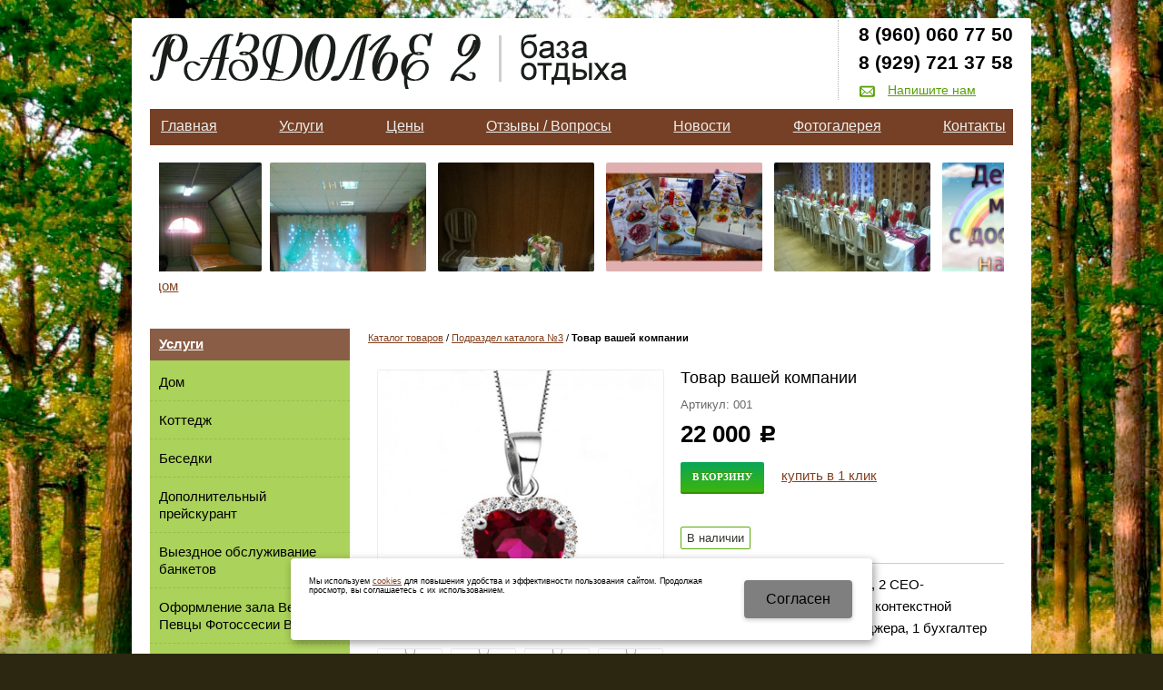

--- FILE ---
content_type: text/html; charset=utf-8
request_url: http://xn--2-7sbmeizum7i.xn--p1ai/catalog/testsub3/tovartest010.html
body_size: 9075
content:
  <!DOCTYPE html>
  <html xmlns="http://www.w3.org/1999/xhtml" lang='ru'>

  <head>
    <title>
      Товар вашей компании / Подраздел каталога №3 / Каталог товаров / Раздолье-2 база отдыха    </title>
        <meta name='Description'
      content=''>
    <meta name='Keywords'
      content=' '>

    <meta http-equiv='Content-Type' content='text/html; charset=utf-8'>
    <meta property='og:type' content='website' />
    <meta property='og:url' content='http://xn--2-7sbmeizum7i.xn--p1ai' />
    
<meta property='og:title' content='Товар вашей компании' />
<meta property='og:image' content='//xn--2-7sbmeizum7i.xn--p1ai/razdol2/files/multifile/2353/bitcat_foto3_7.jpg' />
    <meta name='viewport' content='width=device-width,initial-scale=1.0,maximum-scale=1.0,user-scalable=0'>
    <link rel='icon' href='/razdol2/favicon.ico' type='image/x-icon'>
    <link rel='shortcut icon' href='/razdol2/favicon.ico' type='image/x-icon'>
    

    <script src="/js/jquery-1.8.3.min.js"></script>
    <meta name="yandex-verification" content="62f48b6fc425eb27" />        
    
    <link href='/bannerslider.css' rel='Stylesheet' type='text/css'>    <LINK href='/css.css?v=33.9' rel='Stylesheet' type='text/css'>
    <LINK href='/css3.css' rel='Stylesheet' type='text/css'>
    <LINK href='/mobile.css?v=1.9' rel='Stylesheet' type='text/css'>    <LINK
      href='/razdol2/bc_custom.css?v=1689883365'
      rel='Stylesheet' type='text/css'>




    <!--[if IE]>
<meta http-equiv='imagetoolbar' content='no'>
<script src='/js/html5.js'></script>
<script src='/js/respond.min.js'></script><![endif]-->

    <!--[if IE 7]>
<link rel="stylesheet" href="/font/css/bitcat-ie7.css"><![endif]-->

    <!--[if gte IE 9]>
  <style type="text/css">.gradient { filter: none; }</style><![endif]-->
    <meta name='theme-color' content='#754025'>  </head>


  <body data-metrikaid=''
    class=' shema3  subdiv-catalog subdiv-testsub3  noauth innerpage st278 page193720 class2001 page193720obj class2001obj pageobj  '>

    


    <div id='site'>
      <div class='topfix'></div>
            <div id='main'>
        

        <header id='header'>
          <div class='yesmob topplashmob'></div>
          <div id='logoslogan'>
                          <a href='/' id='logo'><img src='/razdol2/files/193726/162863/razdol_e.png'
                  alt='Раздолье-2 база отдыха' /></a>
                        <div id='slogan' class='nomob'></div>
          </div>
                    <div id=topcontact><ul class='left-bord-dot doublephone'>
	<li class='phone phone1 nomob'><span>8 (960)</span> 
    060 77 50</li>
    <li class='phone phone1 mobyes'><a href='tel:8 (960) 060 77 50'>
        8 (960) 
    060 77 50</a></li>
    <li class='phone phone2 nomob'><span>8 (929)</span> 721 37 58</li>
    <li class='phone phone2 mobyes'><a href='tel:8 (929) 721 37 58'>8 (929) 721 37 58</a></li>
    
    
	<li class='mailform'><i class='i icon-mail-1'></i><a href='#nk-feedback' rel=pop data-metr='mailtoplink' data-okno='feedback' data-title='Напишите нам' data-loads='/feedback/?isNaked=1'>Напишите нам</a></li>
	
    
    
	
</ul>

</div>          <div class='clear'></div>
          <a href='' title='Меню' id='mobmenu' class='mobaction noborder mobyes'><span></span></a>
          <a href='' title='Корзина' id='mobcart'
            class='mobaction noborder mobyes'><span
              class='icon-basket'></span></a>
        </header>

                <section id='center'>
          <div class='centerwrap'>

            <nav id='menu' class='nomob fl wblock1'><ul class='mainmenu'><li class='sub193687'><div><a href='/'>Главная</a></div></li> <li class='sub193711'><div><a href='/uslugi/dom/'>Услуги</a><ul class='mainmenu'><li class='sub194022'><div><a href='/uslugi/dom/'>Дом</a></div></li> <li class='sub193978'><div><a href='/uslugi/doma/'>Коттедж</a><ul class='mainmenu'><li class='sub194252'><div><a href='/uslugi/doma/fotokottedzh/'>ФотоКоттедж</a></div></li> </ul></div></li> <li class='sub193979'><div><a href='/uslugi/besedki/'>Беседки</a><ul class='mainmenu'><li class='sub194251'><div><a href='/uslugi/besedki/fotobesetki/'>ФотоБесетки</a></div></li> </ul></div></li> <li class='sub194013'><div><a href='/uslugi/dops/'>Дополнительный прейскурант</a></div></li> <li class='sub201505'><div><a href='/uslugi/vyezdnoe-obsluzhivanie-banketov/'>Выездное обслуживание банкетов</a></div></li> <li class='sub201514'><div><a href='/uslugi/httpsvkcomvideos160663399zvideo160663399-1699148442Fpl-160663399--2/'>Оформление зала Ведущие Певцы Фотоссесии Видео</a></div></li> <li class='sub203314'><div><a href='/uslugi/nasha-territoriya/'>Наша территория</a></div></li> <li class='sub203315'><div><a href='/uslugi/letnijdom/'>Летний дом</a></div></li> </ul></div></li> <li class='sub194024'><div><a href='/ceny/'>Цены</a></div></li> <li class='sub193695'><div><a href='/reviews/'>Отзывы / Вопросы</a></div></li> <li class='sub193692'><div><a href='/news/'>Новости</a></div></li> <li class='sub193691'><div><a href='/photogallery/'>Фотогалерея</a></div></li> <li class='sub193704'><div><a href='/contacts/'>Контакты</a></div></li> </ul></nav>
                        <div id=noslider></div>            <div class='zone8' class='cb'><section class=' titleBlock block131258  class2010 notitle  nolin  wblock4 typeblock cb  bgimgpos0 ' data-prior='32' id='block131258' data-blockid='131258' data-width='4' data-sub='193713' data-cc='162856' ><header class='nobg'>
									
										<span> 
											
										</span>
									
									</header><article><script src='/js/liMarquee.js'></script>

<div data-scrollto='left' data-scrollspeed='30' class='block_scroll'>


<div class=clear></div>
<ul class='phototype1'><li class='obj  obj22268'>
	            <a href='/photogallery/photogallery_22268.html' class='img'><span><img src='/razdol2/files/multifile/2388/preview___5XClqTzqc.jpg'></span></a>
	            <a href='/photogallery/photogallery_22268.html' class='txt'>Летний дом</a>
                
                
            </li><span class='obj  obj21978'><li>
	                    <a href='/razdol2/files/multifile/2388/WisO7KFR_hg.jpg' rel='photo[fot]' class='img'><span><img src='/razdol2/files/multifile/2388/preview_WisO7KFR_hg.jpg'></span></a>
	                    
                    </li> <li>
	                    <a href='/razdol2/files/multifile/2388/TpmIcWbVOk4.jpg' rel='photo[fot]' class='img'><span><img src='/razdol2/files/multifile/2388/preview_TpmIcWbVOk4.jpg'></span></a>
	                    
                    </li> <li>
	                    <a href='/razdol2/files/multifile/2388/s8_olPPSff8.jpg' rel='photo[fot]' class='img'><span><img src='/razdol2/files/multifile/2388/preview_s8_olPPSff8.jpg'></span></a>
	                    
                    </li> <li>
	                    <a href='/razdol2/files/multifile/2388/powo7sF6QI0.jpg' rel='photo[fot]' class='img'><span><img src='/razdol2/files/multifile/2388/preview_powo7sF6QI0.jpg'></span></a>
	                    
                    </li> <li>
	                    <a href='/razdol2/files/multifile/2388/pa_y0XlfZ3s.jpg' rel='photo[fot]' class='img'><span><img src='/razdol2/files/multifile/2388/preview_pa_y0XlfZ3s.jpg'></span></a>
	                    
                    </li> <li>
	                    <a href='/razdol2/files/multifile/2388/MglP_SWkpKo__1_.jpg' rel='photo[fot]' class='img'><span><img src='/razdol2/files/multifile/2388/preview_MglP_SWkpKo__1_.jpg'></span></a>
	                    
                    </li> <li>
	                    <a href='/razdol2/files/multifile/2388/kZJNHxjWLSo.jpg' rel='photo[fot]' class='img'><span><img src='/razdol2/files/multifile/2388/preview_kZJNHxjWLSo.jpg'></span></a>
	                    
                    </li> <li>
	                    <a href='/razdol2/files/multifile/2388/Iv2pJdBZfrQ.jpg' rel='photo[fot]' class='img'><span><img src='/razdol2/files/multifile/2388/preview_Iv2pJdBZfrQ.jpg'></span></a>
	                    
                    </li> <li>
	                    <a href='/razdol2/files/multifile/2388/iRyc2dRKnD4.jpg' rel='photo[fot]' class='img'><span><img src='/razdol2/files/multifile/2388/preview_iRyc2dRKnD4.jpg'></span></a>
	                    
                    </li> <li>
	                    <a href='/razdol2/files/multifile/2388/8n4zsHQzK7w.jpg' rel='photo[fot]' class='img'><span><img src='/razdol2/files/multifile/2388/preview_8n4zsHQzK7w.jpg'></span></a>
	                    
                    </li> <li>
	                    <a href='/razdol2/files/multifile/2388/4sgwhZSEZv0.jpg' rel='photo[fot]' class='img'><span><img src='/razdol2/files/multifile/2388/preview_4sgwhZSEZv0.jpg'></span></a>
	                    
                    </li> <li>
	                    <a href='/razdol2/files/multifile/2388/4_e4y8hnoXU.jpg' rel='photo[fot]' class='img'><span><img src='/razdol2/files/multifile/2388/preview_4_e4y8hnoXU.jpg'></span></a>
	                    
                    </li> <li>
	                    <a href='/razdol2/files/multifile/2388/_N2BEEozUKo.jpg' rel='photo[fot]' class='img'><span><img src='/razdol2/files/multifile/2388/preview__N2BEEozUKo.jpg'></span></a>
	                    
                    </li> <li>
	                    <a href='/razdol2/files/multifile/2388/z_L7o2bie_I.jpg' rel='photo[fot]' class='img'><span><img src='/razdol2/files/multifile/2388/preview_z_L7o2bie_I.jpg'></span></a>
	                    
                    </li> <li>
	                    <a href='/razdol2/files/multifile/2388/z_L7o2bie_I__1_.jpg' rel='photo[fot]' class='img'><span><img src='/razdol2/files/multifile/2388/preview_z_L7o2bie_I__1_.jpg'></span></a>
	                    
                    </li> <li>
	                    <a href='/razdol2/files/multifile/2388/ZeZXgIXMADU.jpg' rel='photo[fot]' class='img'><span><img src='/razdol2/files/multifile/2388/preview_ZeZXgIXMADU.jpg'></span></a>
	                    
                    </li> <li>
	                    <a href='/razdol2/files/multifile/2388/yMV0o7nhz2w.jpg' rel='photo[fot]' class='img'><span><img src='/razdol2/files/multifile/2388/preview_yMV0o7nhz2w.jpg'></span></a>
	                    
                    </li> <li>
	                    <a href='/razdol2/files/multifile/2388/xXEgBfsjLjg.jpg' rel='photo[fot]' class='img'><span><img src='/razdol2/files/multifile/2388/preview_xXEgBfsjLjg.jpg'></span></a>
	                    
                    </li> <li>
	                    <a href='/razdol2/files/multifile/2388/xpk4SQkr4XA.jpg' rel='photo[fot]' class='img'><span><img src='/razdol2/files/multifile/2388/preview_xpk4SQkr4XA.jpg'></span></a>
	                    
                    </li> <li>
	                    <a href='/razdol2/files/multifile/2388/wsPV0OgxWvs.jpg' rel='photo[fot]' class='img'><span><img src='/razdol2/files/multifile/2388/preview_wsPV0OgxWvs.jpg'></span></a>
	                    
                    </li> <li>
	                    <a href='/razdol2/files/multifile/2388/WMB9ApoRJ7o.jpg' rel='photo[fot]' class='img'><span><img src='/razdol2/files/multifile/2388/preview_WMB9ApoRJ7o.jpg'></span></a>
	                    
                    </li> <li>
	                    <a href='/razdol2/files/multifile/2388/whoV61uFCc0.jpg' rel='photo[fot]' class='img'><span><img src='/razdol2/files/multifile/2388/preview_whoV61uFCc0.jpg'></span></a>
	                    
                    </li> <li>
	                    <a href='/razdol2/files/multifile/2388/vu3ZQ9mvIc4.jpg' rel='photo[fot]' class='img'><span><img src='/razdol2/files/multifile/2388/preview_vu3ZQ9mvIc4.jpg'></span></a>
	                    
                    </li> <li>
	                    <a href='/razdol2/files/multifile/2388/UUueAmkRkJA.jpg' rel='photo[fot]' class='img'><span><img src='/razdol2/files/multifile/2388/preview_UUueAmkRkJA.jpg'></span></a>
	                    
                    </li> <li>
	                    <a href='/razdol2/files/multifile/2388/UpYt2okcYAM.jpg' rel='photo[fot]' class='img'><span><img src='/razdol2/files/multifile/2388/preview_UpYt2okcYAM.jpg'></span></a>
	                    
                    </li> <li>
	                    <a href='/razdol2/files/multifile/2388/U0ptymlIZCg.jpg' rel='photo[fot]' class='img'><span><img src='/razdol2/files/multifile/2388/preview_U0ptymlIZCg.jpg'></span></a>
	                    
                    </li> <li>
	                    <a href='/razdol2/files/multifile/2388/tn54ZxANnfg_0.jpg' rel='photo[fot]' class='img'><span><img src='/razdol2/files/multifile/2388/preview_tn54ZxANnfg_0.jpg'></span></a>
	                    
                    </li> <li>
	                    <a href='/razdol2/files/multifile/2388/tdi_A7lQOTI.jpg' rel='photo[fot]' class='img'><span><img src='/razdol2/files/multifile/2388/preview_tdi_A7lQOTI.jpg'></span></a>
	                    
                    </li> <li>
	                    <a href='/razdol2/files/multifile/2388/TCllMKz5xsE.jpg' rel='photo[fot]' class='img'><span><img src='/razdol2/files/multifile/2388/preview_TCllMKz5xsE.jpg'></span></a>
	                    
                    </li> </span></ul>
<div class=clear></div></div><div class=clear></div></article><div class=clear></div></section><!-- not cache block131258 --></div>
            <section id='sidebar' class='fl'>
                                          <div class='cb'></div>
              <section class=' titleBlock block131351  wblock1 typeblock cb  nomob submenublock bgimgpos0 imgbg' data-prior='3' id='block131351' data-blockid='131351' data-width='1' data-sub='193713' data-cc='162856' ><header class=''>
									
										<span> 
											<a href='/uslugi/dom/'>Услуги</a>
										</span>
									
									</header><article><div><aside id='submenu'><ul><li class='sub194022'><div><a href='/uslugi/dom/'>Дом</a></div></li><li class='sub193978'><div><a href='/uslugi/doma/'>Коттедж</a></div></li><li class='sub193979'><div><a href='/uslugi/besedki/'>Беседки</a></div></li><li class='sub194013'><div><a href='/uslugi/dops/'>Дополнительный прейскурант</a></div></li><li class='sub201505'><div><a href='/uslugi/vyezdnoe-obsluzhivanie-banketov/'>Выездное обслуживание банкетов</a></div></li><li class='sub201514'><div><a href='/uslugi/httpsvkcomvideos160663399zvideo160663399-1699148442Fpl-160663399--2/'>Оформление зала Ведущие Певцы Фотоссесии Видео</a></div></li><li class='sub203314'><div><a href='/uslugi/nasha-territoriya/'>Наша территория</a></div></li><li class='sub203315'><div><a href='/uslugi/letnijdom/'>Летний дом</a></div></li></ul></aside></div><div class=clear></div></article><div class=clear></div></section><!-- not cache block131351 --><section class=' titleBlock block131262  class2011 notitle  nolin  wblock1 typeblock cb  bgimgpos0 ' data-prior='50' id='block131262' data-blockid='131262' data-width='1' data-sub='193713' data-cc='162856' ><header class='nobg'>
									
										<span> 
											
										</span>
									
									</header><article><div class='basictext blockText'><script type="text/javascript" src="//vk.com/js/api/openapi.js?121"></script><!-- VK Widget -->
<div id="vk_groups">&nbsp;</div><script type="text/javascript">
VK.Widgets.Group("vk_groups", {mode: 0, width: "220", height: "400", color1: 'ffffff', color3: 'A0C318', color2: '000000'}, 66433693);
</script></div>
<ul class='socbar'></ul><div class=clear></div></article><div class=clear></div></section><!-- not cache block131262 -->            </section>

            
            <section id='content' class='fr wblock3'>
                            <div class='cb'>
                              </div>


              <div class='breadcrumbs'><a href='/catalog/'>Каталог товаров</a> <span>/</span> <a href='/catalog/testsub3/'>Подраздел каталога №3</a> <span>/</span> <b>Товар вашей компании</b></div>              
              
              <section class='wblock3 innerblock typeblock'><article>                            
                                        


    <div itemscope itemtype='http://schema.org/Product'        class='  itemcard product-item'
        data-id='27111679' data-origname='Товар вашей компании' data-name='Товар вашей компании'
        data-sub='193720'         data-origprice='22000' data-price='22000' data-count='1' data-origstock='200'
        data-stock='200' data-hex='7a8c681e3b84b05735272db0673f8126' data-orighex='7a8c681e3b84b05735272db0673f8126'>
        <div class='photoblock'><a class='mainphoto' href='/razdol2/files/multifile/2353/bitcat_foto3_7.jpg' title=' ' rel='photo[fots]'><img itemprop='image' src='/razdol2/files/multifile/2353/bitcat_foto3_7.jpg' alt='Товар вашей компании '><span class='zoom'></span></a><ul class='smallphoto'><li><a href='/razdol2/files/multifile/2353/bitcat_foto3_7.jpg' title=''><img src='/razdol2/files/multifile/2353/preview_bitcat_foto3_7.jpg' alt='Товар вашей компании '><span class='zoom'></span></a></li><li><a href='/razdol2/files/multifile/2353/bitcat_foto3_8.jpg' title=''><img src='/razdol2/files/multifile/2353/preview_bitcat_foto3_8.jpg' alt='Товар вашей компании '><span class='zoom'></span></a></li><li><a href='/razdol2/files/multifile/2353/bitcat_foto3_9.jpg' title=''><img src='/razdol2/files/multifile/2353/preview_bitcat_foto3_9.jpg' alt='Товар вашей компании '><span class='zoom'></span></a></li><li><a href='/razdol2/files/multifile/2353/bitcat_foto3_10.jpg' title=''><img src='/razdol2/files/multifile/2353/preview_bitcat_foto3_10.jpg' alt='Товар вашей компании '><span class='zoom'></span></a></li></ul><a href='/razdol2/files/multifile/2353/bitcat_foto3_7.jpg' title='' rel='photo[fots]'></a><a href='/razdol2/files/multifile/2353/bitcat_foto3_8.jpg' title='' rel='photo[fots]'></a><a href='/razdol2/files/multifile/2353/bitcat_foto3_9.jpg' title='' rel='photo[fots]'></a><a href='/razdol2/files/multifile/2353/bitcat_foto3_10.jpg' title='' rel='photo[fots]'></a></div>
                    <h1 itemprop="name">Товар вашей компании         </h1>
        
        <div class='art'>Артикул: 001</div>        
        <div itemprop='offers' itemscope itemtype='http://schema.org/Offer' class=price data-discont='0'>
<meta itemprop='priceCurrency' content='RUB' />



<b itemprop='price'>22 000</b> <span class='rubl'>c</span>


</div>

                                
                    <div class='incartblock '>
                
<a href='' class='incart '>В корзину</a>
                <a href='#nk-oneorder' data-type='pop' data-okno='oneorder' class='oneclick' data-loads='/cart/add_cart.html?isNaked=1&amp;itemId=27111679' class='dotted'>купить&nbsp;в&nbsp;1&nbsp;клик</a>                <div></div><span
                    class='incart_info'></span>
            </div>
        
        <div class='stock'><span>В наличии</span></div>        <!-- noindex -->
                <!-- /noindex -->

        
        
                <hr>


        <div class='basictext properties previewtext '
            itemprop='description'>
                                                                        
            <div><p><strong style="line-height: 1.6em;">Наш штат </strong><em style="line-height: 1.6em;">&mdash;</em><span style="line-height: 1.6em;"> 6 программистов, 2 СЕО-специалиста, 2 специалист по контекстной рекламе, 2 дизайнера, 4 менеджера, 1 бухгалтер</span></p>
<p><strong>Наш офис </strong>&mdash; Набережные Челны,&nbsp;ИТ-парк, оф 706.</p>
<p><strong style="line-height: 1.6em;">Опыт работы </strong><span style="line-height: 1.6em;">&mdash; с 2006 года.</span></p></div>            
                        <div class='vendor'><b>Производитель</b>: <span>Bitcat</span></div>        </div>


        <div class='cb basictext fulltext'><h3><strong>Биткэт</strong></h3>
<p style="text-align: justify;">&mdash; компания&nbsp;работает с 2013 года, а опыт сотрудников в веб-разработке более 10 лет.&nbsp;За этот короткий период мы уже создали более 180 сайтов, многие из которых уже находятся в первой десятке поисковиков.</p>
<p style="text-align: justify;">Специализация агентства&nbsp;&mdash; это интернет-магазины, сайты с индивидуальным дизайном.<br />
Создание интернет-магазинов &mdash; наше основное направление.</p>
<p style="text-align: justify;">Мы реализуем интернет-магазины с очень широким функционалом:&nbsp;начиная от возможности привязки онлайн платежей и заканчивая выгрузками номенклатуры из 1С клиента. Наши сайты работают как часы и отвечают самим высоким требованиям заказчика. В разработке мы используем новейшие технологии, которые позволяют нашим сайтам хорошо индексироваться поисковиками, тем самым занимать ТОПовые позиции. Нам интересно исключительно долгосрочное сотрудничество, поэтому мы делаем и внедряем все необходимое для достижение поставленной цели.</p>
<p style="text-align: justify;">Не смотря на небольшой период нашего существования, нам уже доверяют крупные компании Набережных Челнов: КДМЦ (Камский Детский Перинатальный Центр), Татметиз, ЗТЭО, Гелиомастер, ООО &laquo;Газобетон&raquo;. Мы занимаемся как созданием, так и продвижением сайтов.</p>
<h3><iframe allowfullscreen="" frameborder="0" height="315" scrolling="no" src="//www.youtube.com/embed/oPjDgPB8Ad4" width="680"></iframe></h3>
<h3><strong>Что входит в разработку:</strong></h3>
<ul>
<li>Домен и хостинг на 1 год в подарок</li>
<li>Система управления сайтом (CMS)</li></ul>
<hr />
<ul>
<li value="3">Личный кабинет&nbsp;</li>
<li value="4">Геотаргетинг (Города)</li>
<li value="5">Корпоративная почта</li>
<li value="6">Мобильная версия сайта</li></ul>
<hr />
<ul>
<li value="7">Выгрузка товаров из 1С, Excel</li></ul>
<hr />
<ul>
<li value="8">Корзина (возможность формирования заказа)</li>
<li value="9">Блок &laquo;Аналоги товаров&raquo;</li>
<li value="10">Блок &laquo;С этим товаром покупают&raquo;</li>
<li value="11">Остатки товаров</li>
<li value="12">Поиск по каталогу</li>
<li value="13">Приём платежей&nbsp; с различных систем (Yandex, Wеbmoney, QIWI и др.)</li>
<li value="14">Экспорт в Яндекс.Маркет</li>
<li value="15">Акции, Новинки, Sale</li>
<li value="16">Динамические параметры товаров&nbsp;</li>
<li value="17">Онлайн-консультант</li></ul>
<hr />
<ul>
<li value="18">Форма обратной связи</li>
<li value="19">Форма заказа обратного звонка</li>
<li value="20">Яндекс.Карта</li>
<li value="21">Watermark (защита от копирования фотографий)</li></ul>
<hr />
<ul>
<li value="22">Фотогалереи</li>
<li value="23">Видео</li>
<li value="24">Новости</li>
<li value="25">Статьи</li>
<li value="26">Документы на скачивание</li>
<li value="27">Отзывы и комментарии</li>
<li value="28">Слайдер&nbsp;(Меняющиеся банеры на главной странице)</li></ul>
<hr />
<ul>
<li value="29">SEO механизмы для продвижения сайта</li>
<li value="30">Перенос наполнения со старого сайта&nbsp;</li>
<li value="31">Резервное копирование сайта</li>
<li>Приложение для Google play (по желанию клиента)</li></ul>
<h3><strong>Это важно! Для продвижения вашего сайта:</strong></h3>
<p style="text-align: justify;">Мы используем новейшие технологии в разработке, которые позволяют&nbsp;нашим сайтам индексироваться лучше в поисковых машинах, тем самым мы соблюдаем все нюансы необходимые для лучшего продвижения вашего сайта. По вопросам поискового продвижения или контекстной рекламы вы всегда можете обратиться по телефону 8 (937) 571-01-01 или (8-8552) 781-101</p>
<h3><strong>Этапы работы:</strong></h3>
<ul>
<li style="text-align: justify;">Заключаем с Вами договор и выставляем счет на 100% предоплату, в обмен запрашиваем&nbsp; у Вас информацию необходимую для вашего сайта.</li>
<li style="text-align: justify;">После поступления оплаты мы приступаем к работе. (8-10 дней)</li>
<li style="text-align: justify;">Регистрируем сайт в поисковых системах Yandex.ru, Google.com, Mail.ru и&nbsp;устанавливаем счетчик посещаемости Liveinternet.</li>
<li style="text-align: justify;">Высылаем текстовую и видео инструкцию по вашему сайту, при необходимости проводим обучение.</li>
<li style="text-align: justify;">Консультируем и помогаем&nbsp;Вам&nbsp;по всем возникающим вопросам.</li></ul>
<h3 style="text-align: justify;"><strong>Сроки разрботки: до 10 дней</strong></h3>                        <div class='cb'></div>
        </div>

        <div class='socbut'><span>Поделиться:</span>
            <script src="//yastatic.net/es5-shims/0.0.2/es5-shims.min.js"></script>
            <script src="//yastatic.net/share2/share.js"></script>
            <div class="ya-share2"
                data-services="vkontakte,facebook,odnoklassniki,moimir,gplus,viber,whatsapp,skype,telegram"></div>
        </div>

        <div class='tobuy'>Купить Товар вашей компании вы можете в компании <nobr>Раздолье-2 база отдыха</nobr> , оформив заказ в интернет магазине, <a href='#nk-oneorder' data-type='pop' data-okno='oneorder' data-loads='/cart/add_cart.html?isNaked=1&itemId=27111679' class='dotted'>отправив&nbsp;заявку</a> по почте, а также по телефону или в <a href='/contacts/'>офисе компании</a>.</div>
                <section class='typeblock cb itemanalog'><header><span>Аналоги</span></header><article>


<div class='clear'></div>

<ul class='catalogtype1 block_noslide'>

    
                                    <li itemscope itemtype='http://schema.org/Product'                class='obj  obj27111674  product-item'
                data-id='27111674' data-origname='Товар компании' data-name='Товар компании'
                data-sub='193718'                 data-origprice='25000' data-price='25000' data-count='1' data-origstock='19'
                data-stock='19' data-hex='4a0dc9b367ae6ea8c57c1a77e838d460' data-orighex='4a0dc9b367ae6ea8c57c1a77e838d460'>
                <div class='wrapper'>
                    <div class='img'><a
                            href='/catalog/testsub1/tovartest005.html'><img alt='Товар компании' src='/img/nophoto.png'></a>
                    </div>
                    <div class='name'><a href='/catalog/testsub1/tovartest005.html'><span
                                itemprop='name'>Товар компании</span></a>
                                            </div>
                                        
                                        <div class='price' itemprop='offers' itemscope itemtype='http://schema.org/Offer'><meta itemprop='priceCurrency' content='RUB' />
    
				<div class='normalprice'><b itemprop='price'>25 000</b> <span class='rubl'>c</span></div>
			
        </div>
                    <a href='/catalog/testsub1/tovartest005.html' title='купить' class='i icart icon-basket incart'></a>                                    </div>

                <div class='itemlabel' style='background: #fc6849; color:#ffffff;'>Акция</div>            </li>


            
    
    
                                    <li itemscope itemtype='http://schema.org/Product'                class='obj  obj27111675  product-item'
                data-id='27111675' data-origname='Товар компании' data-name='Товар компании'
                data-sub='193718'                 data-origprice='34500' data-price='34500' data-count='1' data-origstock='100'
                data-stock='100' data-hex='02db8d236e80dd492af7c531a2c89ea9' data-orighex='02db8d236e80dd492af7c531a2c89ea9'>
                <div class='wrapper'>
                    <div class='img'><a
                            href='/catalog/testsub1/tovartest006.html'><img alt='Товар компании' src='/razdol2/files/multifile/2353/preview_bitcat_foto2.jpg'></a>
                    </div>
                    <div class='name'><a href='/catalog/testsub1/tovartest006.html'><span
                                itemprop='name'>Товар компании</span></a>
                                            </div>
                                        
                                        <div class='price' itemprop='offers' itemscope itemtype='http://schema.org/Offer'><meta itemprop='priceCurrency' content='RUB' />
    
				<div class='normalprice'><b itemprop='price'>34 500</b> <span class='rubl'>c</span></div>
			
        </div>
                    <a href='/catalog/testsub1/tovartest006.html' title='купить' class='i icart icon-basket incart'></a>                                    </div>

                <div class='itemlabel' style='background: #fc6849; color:#ffffff;'>Акция</div>            </li>


            
    
    
                                    <li itemscope itemtype='http://schema.org/Product'                class='obj  obj27111673  product-item'
                data-id='27111673' data-origname='Товар компании' data-name='Товар компании'
                data-sub='193718'                 data-origprice='30500' data-price='30500' data-count='1' data-origstock='53'
                data-stock='53' data-hex='688c1174321437cd3ddb86b21b2597ac' data-orighex='688c1174321437cd3ddb86b21b2597ac'>
                <div class='wrapper'>
                    <div class='img'><a
                            href='/catalog/testsub1/tovartest004.html'><img alt='Товар компании' src='/img/nophoto.png'></a>
                    </div>
                    <div class='name'><a href='/catalog/testsub1/tovartest004.html'><span
                                itemprop='name'>Товар компании</span></a>
                                            </div>
                                        
                                        <div class='price' itemprop='offers' itemscope itemtype='http://schema.org/Offer'><meta itemprop='priceCurrency' content='RUB' />
    
				<div class='normalprice'><b itemprop='price'>30 500</b> <span class='rubl'>c</span></div>
			
        </div>
                    <a href='/catalog/testsub1/tovartest004.html' title='купить' class='i icart icon-basket incart'></a>                                    </div>

                <div class='itemlabel' style='background: #5fb138; color:#ffffff;'>Новинка</div>            </li>


            
    
    
                                    <li itemscope itemtype='http://schema.org/Product'                class='obj  obj27111672  product-item'
                data-id='27111672' data-origname='Товар компании' data-name='Товар компании'
                data-sub='193718'                 data-origprice='29990' data-price='29990' data-count='1' data-origstock='0'
                data-stock='0' data-hex='3cab7f69961a007ff53f4c9223fb19bd' data-orighex='3cab7f69961a007ff53f4c9223fb19bd'>
                <div class='wrapper'>
                    <div class='img'><a
                            href='/catalog/testsub1/tovartest003.html'><img alt='Товар компании' src='/razdol2/files/multifile/2353/preview_bitcat_foto4.jpg'></a>
                    </div>
                    <div class='name'><a href='/catalog/testsub1/tovartest003.html'><span
                                itemprop='name'>Товар компании</span></a>
                                            </div>
                                        
                                        <div class='price' itemprop='offers' itemscope itemtype='http://schema.org/Offer'><meta itemprop='priceCurrency' content='RUB' />
    
				<div class='normalprice'><b itemprop='price'>29 990</b> <span class='rubl'>c</span></div>
			
        </div>
                    <a href='/catalog/testsub1/tovartest003.html' title='купить' class='i icart icon-basket incart'></a>                                    </div>

                <div class='itemlabel' style='background: #2dbcc8; color:#ffffff;'>Sale</div>            </li>


            
    </ul>

</article><div class='clear'></div></section>        
        


        

            
    </article></section>
    </section><!-- /content -->

  
  


  <div class='clear'></div>
  </div>
  </section><!-- /center -->


  <div class='clear'></div>
  </div>

  </div>

  


  <footer>
    

    <div class='bot'>
            <article class='bleft'>
        <div class=counter><!--LiveInternet counter--><script type="text/javascript"><!--
document.write("<a href='//www.liveinternet.ru/click' "+
"target=_blank><img src='//counter.yadro.ru/hit?t45.1;r"+
escape(document.referrer)+((typeof(screen)=="undefined")?"":
";s"+screen.width+"*"+screen.height+"*"+(screen.colorDepth?
screen.colorDepth:screen.pixelDepth))+";u"+escape(document.URL)+
";h"+escape(document.title.substring(0,80))+";"+Math.random()+
"' alt='' title='LiveInternet' "+
"border='0' width='31' height='31'><\/a>")
//--></script><!--/LiveInternet--></div>
        <div class=copyright>
          <div class='copy1'>2026 © “Раздолье-2 база отдыха”</div>
          <div class='copy2'>
            Набережные Челны<span class='sitemaplink'> | <a
              href='/sitemap/'>Карта&nbsp;сайта</a></span></div>
        </div>
      </article>

      <article class='bcenter'>
                <div class='phone'><i class='i icon-phone'></i>8 (960)
     060 77 50</div>              </article>

              <article class='bright'>
          <div class='devK'>
	<a target=_blank href='http://korzilla.ru'>создание сайтов</a> <span>и</span> <a target=_blank class='logo' href='http://korzilla.ru' >продвижение сайтов</a>
	<div></div>
	</div>        </article>
          </div>
  </footer>
  
  <!-- noindex  -->
  <div id='feedback' class='dialog'>
    <div class=h1><span></span></div>
    <div class='wrap toload'></div>
  </div>

  <div id='oneorder' class='dialog dialogAbs'>
    <div class=h1>Оформить заказ</div>
    <div class='wrap toload'></div>
  </div>

  <div id='callme' class=dialog>
    <div class=h1><span></span></div>
    <div class='wrap toload'></div>
  </div>

  <div id='createsite' class='dialog'>
    <div class=h1><span>Отправить заявку</span></div>
    <div class='wrap'>
      <form name='createsite' class='ajax json form' method='post' action='/bc/add.php' data-metr='createsite'>
        <input name='cc' type='hidden' value='162852'>
        <input name='sub' type='hidden' value='193709'>
        <input name='catalogue' type='hidden' value='278'><input name='formtype' type='hidden'
          value='createsite'>
        <input type='hidden' name='posting' value='1'><input type='hidden' name='f_time' value='1'>

        <div><input type='text' size=55 name='f_Name' value='' placeholder='Имя *' class='inp'></div><br>
        <div><input type='text' size=55 name='f_phone' value='' placeholder='Телефон *' class='inp'></div><br>
        <div><input type='text' size=55 name='f_city' value='' placeholder='E-mail' class='inp'></div>

        <div class='result'></div>
        <input type='submit' class='submit ssubm' value='Отправить'>
      </form>
    </div>
  </div>


  <div id='reg' class='dialog dialogAbs'>
    <div class=h1><span></span></div>
    <div class='wrap toload'></div>
  </div>

  <div id='adresmap' class='dialog'>
    <div class=h1><span>Схема проезда</span></div>
    <iframe frameborder='0' scrolling='no'></iframe>
  </div>


  

  <div id='alert' class='dialog dialogAbs'>
    <div class=h1><span></span></div>
    <div class='wrap'></div>
  </div>
  <!-- /noindex -->

  
  
  <!--noindex-->
  <div id="bottombut"><a href="" title='наверх' class="top"><span></span></a> </div><!--/noindex-->





  <LINK href='/font/krz/korzilla.css' rel='Stylesheet' type='text/css'>

  
  

    <script type='text/javascript' src='/js/jcarousel.js'></script>
  <script type='text/javascript' src='/js/js.js?v3.44'></script>
  <!-- Модальное окно Cookie -->
  <div id="cookie_note">
    <p>Мы используем <a href="/index/politika/">cookies</a> для повышения удобства и эффективности пользования сайтом.
      Продолжая просмотр, вы соглашаетесь с их использованием.</p>
    <button class="button cookie_accept btn btn-primary btn-sm">Cогласен</button>
  </div>

  
  </body>

  </html>


--- FILE ---
content_type: text/css
request_url: http://xn--2-7sbmeizum7i.xn--p1ai/razdol2/bc_custom.css?v=1689883365
body_size: 3632
content:
body, #main, #topcontact .phone, #submenu ul li a, .ssubm, .typeblock header, .typeblock header a, .commenttype1 li div.name b, div.dialog .h1, table, td, footer a, .spoler.act a {color:#000000;}body, #main, table, td {font-family:'Trebuchet MS', Tahoma, Geneva, sans-serif;}body, table, td, #main, #submenu ul li, .docstype1, .commenttype1 {font-size:15px;}body {background-color: #2c2711}#menu ul li a {color:#eeeeee;}#menu ul li.active > div > a, #menu ul li:hover ul li:hover div a {color:#ffffff;}#menu {background:#754025; padding-top: 0px; margin-bottom: 30px; height: 40px;}
		#menu ul li {height: 40px; line-height: 38px;}
		#menu ul li.active div {-ms-border-radius: 0;-o-border-radius: 0;-moz-border-radius: 0;border-radius: 0; }
		#menu ul ul, #menu ul ul div, #menu ul li.active div ul li div {background:#754025;}#menu ul li, #menu a {font-family:'Arial', Tahoma, Geneva, sans-serif;}#menu ul li, #menu a {font-size:16px;}#menu ul li, #menu a {font-weight:normal; }#menu ul li.active div, #menu ul li.active ul li.active div, #menu ul li:hover ul li:hover div, #slider .ws_bullets a.ws_selbull, #menu select {background: #98C142}#menu ul li.active div {-moz-box-shadow: none; -webkit-box-shadow: none; box-shadow: none; }#header {height: 90px;} #logoslogan {line-height: 90px; min-height: 90px;}
		#logo {line-height: 90px; height: 90px;}
		#slogan {line-height: 90px; height: 90px;}
		#topcontact {line-height: 90px;}a { color: #824221; border-bottom-color: #824221; }body { background-image: url(/razdol2/files/bg.jpg);}body { background-position: 50% 0;}body { background-repeat: no-repeat; -webkit-background-size: auto; -moz-background-size: auto; -o-background-size: auto; background-size: auto;}body.innerpage { background-position: 50% 0;}#site { background-position: 0 0;}#site { -webkit-background-size: cover; -moz-background-size: cover; -o-background-size: cover; background-size: cover;}#main, .catalogtype2 thead { background-color: rgb(255,255,255); background-color: rgba(255,255,255,1); }.topplashmob { background-color: #ffffff }.typeblock header, #bigcart table thead th, div.dialog .h1 {background: #8A5D46;}.typeblock header, .typeblock header a, #bigcart th, #menu ul li.active div, div.dialog .h1, #menu ul li:hover ul li:hover div{color: #ffffff}#slider, #slider .ws_images, #slider .ws_images ul a, #slider .ws_images > div > img {max-height:350px;}#slider .ws-title {bottom:20px;}#slider {margin-bottom:20px;}#main {-moz-border-radius: 2px; -webkit-border-radius: 2px; -khtml-border-radius: 2px; border-radius: 2px;}.ouiSlider a, .consultant, div.dialog a.close {background-color: #a3cd00;}.slideLine, body #main .ssubm, body .dialog .ssubm {background-color: #a0c318;}body .i {color: #90b405;}body .typeblock article .icon-basket, body .icart-anim {color: #89a90c !important;}body .typeblock article .smallcart_info .i {color: #90b405;}body .catalogtype1 li.spec-item  {background:#a3cd00;}#topcontact .phone, #topcontact .phone a {color:#000000;}#topcontact .phone span {color:#000000;}#topcontact a, #topcontact li span {color:#5aa108;}#topcontact .i {color:#5aa108;}@media screen and (max-width: 800px) {footer { background: #ffffff; }footer, footer a {color:#000000;}footer .i {color: #90b405;}}.block131364 {background-repeat: no-repeat;}.block131255 {-moz-border-radius: 3px; -webkit-border-radius: 3px; -khtml-border-radius: 3px; border-radius: 3px;background-color: #ececec !important;background-repeat: no-repeat;}.block131255 header {-webkit-border-top-left-radius: 2px; -webkit-border-top-right-radius: 2px; -moz-border-radius-topleft: 2px; -moz-border-radius-topright: 2px; border-top-left-radius: 2px; border-top-right-radius: 2px;}.block131255 #slider {-moz-border-radius: 3px; -webkit-border-radius: 3px; -khtml-border-radius: 3px; border-radius: 3px;}.block131255 article {background: none;}.block131256 {-moz-border-radius: 4px; -webkit-border-radius: 4px; -khtml-border-radius: 4px; border-radius: 4px;background-repeat: no-repeat;}.block131256 header {-webkit-border-top-left-radius: 3px; -webkit-border-top-right-radius: 3px; -moz-border-radius-topleft: 3px; -moz-border-radius-topright: 3px; border-top-left-radius: 3px; border-top-right-radius: 3px;}.block131256 #slider {-moz-border-radius: 4px; -webkit-border-radius: 4px; -khtml-border-radius: 4px; border-radius: 4px;}.block131254 {-moz-border-radius: 4px; -webkit-border-radius: 4px; -khtml-border-radius: 4px; border-radius: 4px;background-repeat: no-repeat;}.block131254 header {-webkit-border-top-left-radius: 3px; -webkit-border-top-right-radius: 3px; -moz-border-radius-topleft: 3px; -moz-border-radius-topright: 3px; border-top-left-radius: 3px; border-top-right-radius: 3px;}.block131254 #slider {-moz-border-radius: 4px; -webkit-border-radius: 4px; -khtml-border-radius: 4px; border-radius: 4px;}.block131258 {-moz-border-radius: 4px; -webkit-border-radius: 4px; -khtml-border-radius: 4px; border-radius: 4px;background-repeat: no-repeat;}.block131258 header {-webkit-border-top-left-radius: 3px; -webkit-border-top-right-radius: 3px; -moz-border-radius-topleft: 3px; -moz-border-radius-topright: 3px; border-top-left-radius: 3px; border-top-right-radius: 3px;}.block131258 #slider {-moz-border-radius: 4px; -webkit-border-radius: 4px; -khtml-border-radius: 4px; border-radius: 4px;}.block131259 {background-repeat: no-repeat;}.block131260 {background-repeat: no-repeat;}.block131261 {background-repeat: no-repeat;}.block131262 {-moz-border-radius: 4px; -webkit-border-radius: 4px; -khtml-border-radius: 4px; border-radius: 4px;background-repeat: no-repeat;}.block131262 header {-webkit-border-top-left-radius: 3px; -webkit-border-top-right-radius: 3px; -moz-border-radius-topleft: 3px; -moz-border-radius-topright: 3px; border-top-left-radius: 3px; border-top-right-radius: 3px;}.block131262 #slider {-moz-border-radius: 4px; -webkit-border-radius: 4px; -khtml-border-radius: 4px; border-radius: 4px;}.block131263 {-moz-border-radius: 4px; -webkit-border-radius: 4px; -khtml-border-radius: 4px; border-radius: 4px;background-repeat: no-repeat;}.block131263 header {-webkit-border-top-left-radius: 3px; -webkit-border-top-right-radius: 3px; -moz-border-radius-topleft: 3px; -moz-border-radius-topright: 3px; border-top-left-radius: 3px; border-top-right-radius: 3px;}.block131263 #slider {-moz-border-radius: 4px; -webkit-border-radius: 4px; -khtml-border-radius: 4px; border-radius: 4px;}.block131264 {-moz-border-radius: 4px; -webkit-border-radius: 4px; -khtml-border-radius: 4px; border-radius: 4px;background-repeat: no-repeat;}.block131264 header {-webkit-border-top-left-radius: 3px; -webkit-border-top-right-radius: 3px; -moz-border-radius-topleft: 3px; -moz-border-radius-topright: 3px; border-top-left-radius: 3px; border-top-right-radius: 3px;}.block131264 #slider {-moz-border-radius: 4px; -webkit-border-radius: 4px; -khtml-border-radius: 4px; border-radius: 4px;}.block131265 {background-color: #d5d7da !important;background-repeat: no-repeat;}.block131265 article {background: none;}.block131266 {-moz-border-radius: 4px; -webkit-border-radius: 4px; -khtml-border-radius: 4px; border-radius: 4px;background-color: #2f2d2e !important;background-repeat: no-repeat;}.block131266 header {-webkit-border-top-left-radius: 3px; -webkit-border-top-right-radius: 3px; -moz-border-radius-topleft: 3px; -moz-border-radius-topright: 3px; border-top-left-radius: 3px; border-top-right-radius: 3px;}.block131266 #slider {-moz-border-radius: 4px; -webkit-border-radius: 4px; -khtml-border-radius: 4px; border-radius: 4px;}.block131266 article {background: none;}.block131267 {background-repeat: no-repeat;}.block131268 {-moz-border-radius: 4px; -webkit-border-radius: 4px; -khtml-border-radius: 4px; border-radius: 4px;background-repeat: no-repeat;}.block131268 #slider {-moz-border-radius: 4px; -webkit-border-radius: 4px; -khtml-border-radius: 4px; border-radius: 4px;}.block131268 {border: 2px #f7edab solid; overflow:hidden;}.block131269 {-moz-border-radius: 4px; -webkit-border-radius: 4px; -khtml-border-radius: 4px; border-radius: 4px;background-repeat: no-repeat;}.block131269 #slider {-moz-border-radius: 4px; -webkit-border-radius: 4px; -khtml-border-radius: 4px; border-radius: 4px;}.block131269 {border: 4px #f7edab solid; overflow:hidden;}.block131270 {background-repeat: no-repeat;}.block131271 {-moz-border-radius: 4px; -webkit-border-radius: 4px; -khtml-border-radius: 4px; border-radius: 4px;background-color: #efeee0 !important;background-repeat: no-repeat;}.block131271 #slider {-moz-border-radius: 4px; -webkit-border-radius: 4px; -khtml-border-radius: 4px; border-radius: 4px;}.block131271 article {background: none;}.block131271 {border: 3px #f7edab solid; overflow:hidden;}.block131273 {background-repeat: no-repeat;}.block131274 {-moz-border-radius: 4px; -webkit-border-radius: 4px; -khtml-border-radius: 4px; border-radius: 4px;background-repeat: no-repeat;}.block131274 header {-webkit-border-top-left-radius: 3px; -webkit-border-top-right-radius: 3px; -moz-border-radius-topleft: 3px; -moz-border-radius-topright: 3px; border-top-left-radius: 3px; border-top-right-radius: 3px;}.block131274 #slider {-moz-border-radius: 4px; -webkit-border-radius: 4px; -khtml-border-radius: 4px; border-radius: 4px;}.block131277 {background-color: #eeeeee !important;background-repeat: no-repeat;}.block131277 article {background: none;}.block131257 {background-repeat: no-repeat;}.block131351 {background-color: #abd25a !important;background-repeat: no-repeat;}.block131351 article {background: none;}.block131362 {background-repeat: no-repeat;}.block131358 {background-repeat: no-repeat;}.block131363 {background-repeat: no-repeat;}a.consultant.consultant_3.dotted {
  border-bottom: 0px;
  box-shadow: 1px 1px 0px rgba(0,0,0,0.4);
}

#content .breadcrumbs {margin-left:0px;}


section.itemanalog article, section.itembuywith article  {
  margin: 0 -10px;
}
.contactblock .linephone span {
  line-height: 20px;
  font-size: 14px;
  font-weight: bold;
}
section#block131262 article {
    padding: 0;
}


.typeblock.imgbg.notitle article {
  padding-bottom: 2px;
}

/* -----------------КОНТАКТЫ В ШАПКЕ-------------------- */

#topcontact {
  left: auto;
  right: 0;
}
#topcontact .phone {
  font-weight:bold;
  font-size: 21px;
  line-height: 31px;
}
#topcontact ul {
  line-height: 14px;
}



#menu {
  margin-bottom: 15px;
  border-radius: 0px;
}
#menu ul li ul {
  padding: 5px;
}
#menu ul li div ul li a {
  font-size: 12px;
  opacity: 0.9;
  display: block;
  padding: 10px 10px;
}
#menu ul li.active > div > a {
  font-weight: bold;
  text-shadow: 0px 1px 1px rgba(0,0,0,0.2);
}
#menu ul li ul li div {
  padding: 0;
}
#menu ul li a:hover {
   color:#DCFF93;
}

/* ----------------ФОРМЫ-------------------- */

#feedback {
  width: 462px;
}
#callme {
  width: 374px;
}
div.dialog {
   box-shadow: none;
  border-radius: 2px;
  padding: 6px;
}
div.dialog a.close {
  margin: 6px;
  padding: 4px 14px;
  font-size: 36px;
  background-color: transparent;
  background: transparent;
  color: #18181A;
}
div.dialog a.close:hover {
  text-decoration: none;
  background:  transparent;
  color: #D3071E !important;
}
div.dialog .h1 {
  text-transform: uppercase;
  letter-spacing: 1px;
  font-size: 16px;
  line-height: 47px;
}
input {
  padding: 10px 10px;
}
input:focus {
  border-color: rgb(153, 153, 153);
}
.form span {
  line-height: 30px;
}
.callForm .inp {
  cursor: text;
}
.calltime strong {
  padding-left: 17px;
}
.calltime {
  text-align: center;
  margin-top: 10px;
}
input.inp2.inp {
  text-align: center;
  color: #A8A8A8;
}
.ouiSlider a {
  border-radius: 35px;
  border: 3px solid white;
  box-shadow: 0 2px 3px 1px rgba(0,0,0,0.2);
  width: 15px;
  top: -7px;
  height: 15px;
}
.ouiSlider a:hover {
  opacity:1;
}
.ouiSlider ul li {
  margin: 20px 0 0 -3px;
  top: 0;
  font-size: 11px;
  color: #656767;
}
.ouiSlider ul li:hover {
  font-size: 12px;
}


body #main .ssubm, body .dialog .ssubm, body #main .ssubm, body .dialog .ssubm {
  color: white;
  font: 14px "Arial";
  font-weight: bold;
  text-shadow: 0px 2px 0.3px rgba(0,0,0,0.2);
  padding: 10px 20px 11px;
  text-transform: uppercase;
  letter-spacing: 0px;
  box-shadow: 0 -2px 0 rgba(0,0,0,0.2) inset;
  margin: 0 auto;
  display: block;
}
#order input.ssubm {
  margin: 0;
}

body #adminForm .ssubm {
  display: inline;
  margin: 0;
}

/* ----------------КАРТОЧКА ТОВАРА-------------------- */

.titleBlock .catalogtype1 .product-item .wrapper, .typeblock .catalogtype1 .product-item .wrapper {
  border: 1px solid rgba(0,0,0,0.2);
  margin: 3px 2px 2px;
  border-bottom: 2px solid rgba(0,0,0,0.3);
  border-radius: 3px;
  background-color: rgba(255, 255, 255, 0.8);
  min-height: 200px;
  padding-bottom: 40px;
}
.titleBlock .catalogtype1 .product-item .wrapper:hover, .typeblock .catalogtype1 .product-item .wrapper:hover {
  border:2px solid rgba(0,0,0,0.5);
  margin: 2px 1px 2px;
}


.catalogtype1 li .icart {
  top: auto;
  bottom: 12px;
  right: 12px;
  border-radius: 2px;
  background-image: linear-gradient(to top,#E1E2E2,#FFFFFF);
  box-shadow: 0px -1px 0px rgba(0,0,0,0.3) inset;
  text-shadow: 1px 1px 0px rgba(255, 255, 255, 1);
  border: 1px solid rgba(0,0,0,0.1);
  padding: 4px 6px 5px;
}
.catalogtype1 li .icart:hover {
  background-image: linear-gradient(to bottom,#F0F0F0,#FFFFFF);
}
.catalogtype1 li .icart:active {
  box-shadow: 0px 1px 0px rgba(0,0,0,0.3) inset;
  background-image: linear-gradient(to bottom,#ECECEC,#FAFAFA);
  bottom: 11px;
}

.catalogtype1 li .price {
  margin: 0;
  position: absolute;
  bottom: 11px;
  line-height: 16px;
  font-size: 16px;
}
.catalogtype1 li .price s {
  font-size: 12px;
  text-decoration: none;
  color: rgb(141, 142, 142);
  display: inline-block;
  height: 7px;
  border-bottom: 1px solid rgba(141, 142, 142, 0.45);
}
.catalogtype1 li .itemlabel, .itemcard .photoblock .itemlabel {
  box-shadow: none;
  top: 11px;
  left: 0px;
  padding: 1px 7px 3px;
}
body .catalogtype1 li.spec-item {
  border-radius: 4px;
}
.catalogtype1 .img img {
  max-height: none;
}
.catalogtype1 .product-item .img:hover {
  box-shadow: black 0px 2px 0px;
}
.catalogtype1 .name {
  padding-right: 0;
  font-size: 13px;
  line-height: 16px;
  margin-top: 9px;
  margin-bottom: 8px;
  text-align: center;
}
.catalogtype1 li .colors span {
  display: none;
}
.catalogtype1 .colors {
  display: -webkit-box;
  margin-top: 7px;
}
.catalogtype1 .selcolor {
  margin: 0 auto;
}
.catalogtype1 li .selvariant {
  height: 23px;
  background-color: rgb(247, 248, 249);
  border-radius: 2px;
}
.catalogtype1 li .selcolor li {
  width: 20px;
  height: 20px;
  box-shadow: 0 0px 0 1px rgba(0,0,0,0.2) inset;
  border-radius: 50px;
  border: none;
  margin-top: 2px;
  margin-bottom: 5px;
}
.catalogtype1 li .selcolor li:hover {
  box-shadow: 0 0px 0 2px rgba(0,0,0,0.8) inset;
}
.catalogtype1 li .selcolor li:active {
  box-shadow: 0 0px 0 3px rgba(255, 233, 3, 1) inset;
}
.catalogtype1 li .selcolor li:focus {
  box-shadow: 0 0px 0 3px rgba(255, 233, 3, 1) inset;
}
.newprice {
  color: rgb(210, 37, 37);
}
.catalogtype1 .descr {
  font-size: 11px;
  line-height: 13px;
  color: #828589;
  padding-bottom: 9px;
}


/* ----------------КОРЗИНА / ЗАКАЗ-------------------- */

.smallcart article li b {
  right: 0;
  bottom: 6px;
  font-size: 16px;
}
.smallcart article li {
  border-bottom: 1px #bbb dashed;
  min-height: 37px;
}
.smallcart article li span.count {
  display: inline-block;
  float: right;
  font-size: 13px;
  color: rgba(0,0,0,0.5);
  border-radius: 2px;
  padding: 1px 6px;
  margin: auto;
  background-color: rgba(155, 162, 166, 0.1);
}
.smallcart article li span.name {
  width: 110px;
  font-size: 14px;
}
.smallcart article li span.color {
  width: 14px;
  height: 14px;
  box-shadow: 0 0px 0 1px rgba(0,0,0,0.2) inset;
  border-radius: 50px;
  border: none;
}
.smallcart article .incart, .smallcart article .cartclear {
  color: rgb(226, 30, 30);
}
a.cartclear.dotted {
  color: rgb(226, 30, 30);
  font-size: 12px;
}
#order p {
  font-size: 13px;
  color: rgba(0,0,0,0.7);
}
#order input.inp {
  font-size: 14px;
}


/* ----------------КНОПКИ-------------------- */

.itemcard .incart, .itemcard .inorder, .smallcart article .incart, .payButton a {
  text-decoration: none;
  display: inline-block;
  white-space: nowrap;
  border: 0;
  color: #fff !important;
  text-shadow:   text-shadow: 0px 1px 1px rgba(68, 68, 68, 0.5);
  text-transform: uppercase;
  margin: 5px 0 0px;
  padding: 6px 13px 8px;
  font-size: 11px;
  font-weight: bold;
  font-family: "tahoma";
}
.itemcard .incart, .itemcard .inorder, .smallcart .incart, .payButton a {
  background: none;
  background-image: linear-gradient(to top,#40B507,#09A658);
  box-shadow: inset 0px -2px 0px 0px rgba(0, 0, 0, 0.2);
  border-radius: 2px;
}
.smallcart article {
  padding-bottom: 10px !important;
}

/* ----------------СТРАНИЦА ТОВАРА-------------------- */

.itemcard .art {
  font-size: 13px;
  opacity: 0.6;
}
.itemcard .newprice {
  color: rgb(210, 37, 37);
  float: left;
  margin-right: 15px;
  font-size: 26px;
}
.itemcard .price {
  color: #000000;
  font-size: 26px;
}
.itemcard .stock span {
  padding: 1px 6px;
  font-size: 13px;
  color: #31382C;
  border: 1px #5BA907 solid;
}
.itemcard s {
  text-decoration: none;
  font-size: 14px;
  display: inline-block;
  height: 10px;
  color: rgb(141, 142, 142);
  border-bottom: 1px solid rgba(141, 142, 142, 0.45);
}
.itemcard .price b {
  font-weight: bold;
}


/* ----------------БЛОКИ-------------------- */
.typeblock header {
  margin: 0 0 10px;
}
.typeblock article {
  padding: 4px 10px 6px;
}



/* ----------------СУБМЕНЮ-------------------- */
#submenu ul li {
  padding: 0px;
  line-height: 19px;
}
#submenu ul li a {
  display: block;
  padding: 11px 10px;
  border-bottom: 1px dashed rgba(0, 0, 0, 0.1);
  text-decoration: none;
}
#submenu ul li a:hover {
  background-color: rgba(31, 39, 45, 0.1);
  opacity: 1;
}
#submenu ul li a:active {
  background-color: rgba(31, 39, 45, 0.2);
}
#submenu ul li.active > div > a {
  border-left:3px solid rgba(31, 39, 45,0.3);
  background-color: rgba(31, 39, 45,0.05);
}
.submenublock article {
  padding: 0 0 1px 0;
}




.phototype1 li {
    padding: 0 4px 12px 5px;
}